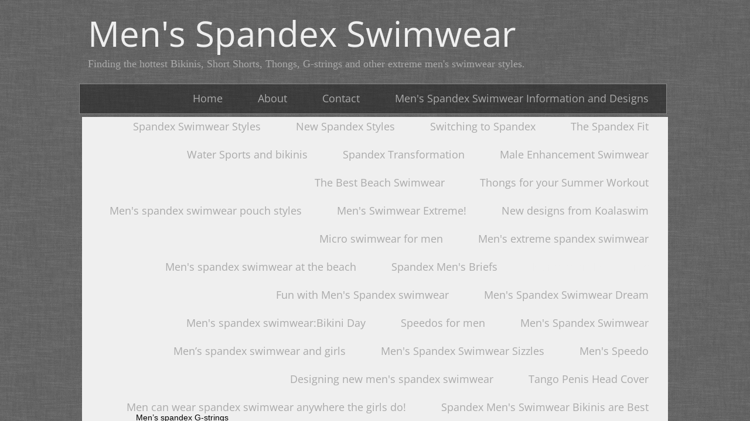

--- FILE ---
content_type: text/html; charset=utf-8
request_url: http://www.mensspandexswimwear.com/men-s-spandex-g-string.html
body_size: 12574
content:
 <!DOCTYPE html><html lang="en" dir="ltr" data-tcc-ignore=""><head><title>Men's spandex G-string</title><meta http-equiv="content-type" content="text/html; charset=UTF-8"><meta http-equiv="X-UA-Compatible" content="IE=edge,chrome=1"><link rel="stylesheet" type="text/css" href="site.css?v="><script> if (typeof ($sf) === "undefined") { $sf = { baseUrl: "https://img1.wsimg.com/wst/v7/WSB7_J_20250703_1259_WSB-20521_5819/v2", skin: "app", preload: 0, require: { jquery: "https://img1.wsimg.com/wst/v7/WSB7_J_20250703_1259_WSB-20521_5819/v2/libs/jquery/jq.js", paths: { "wsbcore": "common/wsb/core", "knockout": "libs/knockout/knockout" } } }; } </script><script id="duel" src="//img1.wsimg.com/starfield/duel/v2.5.8/duel.js?appid=O3BkA5J1#TzNCa0E1SjF2Mi41Ljdwcm9k"></script><script> define('jquery', ['jq!starfield/jquery.mod'], function(m) { return m; }); define('appconfig', [], { documentDownloadBaseUrl: 'https://nebula.wsimg.com' }); </script><meta http-equiv="Content-Location" content="men-s-spandex-g-string.html"><meta name="generator" content="Starfield Technologies; Go Daddy Website Builder 7.0.5350"><meta property="og:type" content="website"><meta property="og:title" content="Men's spandex G-string"><meta property="og:site_name" content="Men's Spandex Swimwear"><meta property="og:url" content="http://www.mensspandexswimwear.com/men-s-spandex-g-string.html"><meta property="og:image" content="https://nebula.wsimg.com/d0d41d8e946c21c54d333c8fdf3b8ba0?AccessKeyId=0E6555014095061E39A9&disposition=0&alloworigin=1"></head><body><style data-inline-fonts>/* vietnamese */
@font-face {
  font-family: 'Allura';
  font-style: normal;
  font-weight: 400;
  src: url(https://img1.wsimg.com/gfonts/s/allura/v23/9oRPNYsQpS4zjuA_hAgWDto.woff2) format('woff2');
  unicode-range: U+0102-0103, U+0110-0111, U+0128-0129, U+0168-0169, U+01A0-01A1, U+01AF-01B0, U+0300-0301, U+0303-0304, U+0308-0309, U+0323, U+0329, U+1EA0-1EF9, U+20AB;
}
/* latin-ext */
@font-face {
  font-family: 'Allura';
  font-style: normal;
  font-weight: 400;
  src: url(https://img1.wsimg.com/gfonts/s/allura/v23/9oRPNYsQpS4zjuA_hQgWDto.woff2) format('woff2');
  unicode-range: U+0100-02BA, U+02BD-02C5, U+02C7-02CC, U+02CE-02D7, U+02DD-02FF, U+0304, U+0308, U+0329, U+1D00-1DBF, U+1E00-1E9F, U+1EF2-1EFF, U+2020, U+20A0-20AB, U+20AD-20C0, U+2113, U+2C60-2C7F, U+A720-A7FF;
}
/* latin */
@font-face {
  font-family: 'Allura';
  font-style: normal;
  font-weight: 400;
  src: url(https://img1.wsimg.com/gfonts/s/allura/v23/9oRPNYsQpS4zjuA_iwgW.woff2) format('woff2');
  unicode-range: U+0000-00FF, U+0131, U+0152-0153, U+02BB-02BC, U+02C6, U+02DA, U+02DC, U+0304, U+0308, U+0329, U+2000-206F, U+20AC, U+2122, U+2191, U+2193, U+2212, U+2215, U+FEFF, U+FFFD;
}
/* cyrillic */
@font-face {
  font-family: 'Amatic SC';
  font-style: normal;
  font-weight: 400;
  src: url(https://img1.wsimg.com/gfonts/s/amaticsc/v28/TUZyzwprpvBS1izr_vOEDuSfQZQ.woff2) format('woff2');
  unicode-range: U+0301, U+0400-045F, U+0490-0491, U+04B0-04B1, U+2116;
}
/* hebrew */
@font-face {
  font-family: 'Amatic SC';
  font-style: normal;
  font-weight: 400;
  src: url(https://img1.wsimg.com/gfonts/s/amaticsc/v28/TUZyzwprpvBS1izr_vOECOSfQZQ.woff2) format('woff2');
  unicode-range: U+0307-0308, U+0590-05FF, U+200C-2010, U+20AA, U+25CC, U+FB1D-FB4F;
}
/* vietnamese */
@font-face {
  font-family: 'Amatic SC';
  font-style: normal;
  font-weight: 400;
  src: url(https://img1.wsimg.com/gfonts/s/amaticsc/v28/TUZyzwprpvBS1izr_vOEBeSfQZQ.woff2) format('woff2');
  unicode-range: U+0102-0103, U+0110-0111, U+0128-0129, U+0168-0169, U+01A0-01A1, U+01AF-01B0, U+0300-0301, U+0303-0304, U+0308-0309, U+0323, U+0329, U+1EA0-1EF9, U+20AB;
}
/* latin-ext */
@font-face {
  font-family: 'Amatic SC';
  font-style: normal;
  font-weight: 400;
  src: url(https://img1.wsimg.com/gfonts/s/amaticsc/v28/TUZyzwprpvBS1izr_vOEBOSfQZQ.woff2) format('woff2');
  unicode-range: U+0100-02BA, U+02BD-02C5, U+02C7-02CC, U+02CE-02D7, U+02DD-02FF, U+0304, U+0308, U+0329, U+1D00-1DBF, U+1E00-1E9F, U+1EF2-1EFF, U+2020, U+20A0-20AB, U+20AD-20C0, U+2113, U+2C60-2C7F, U+A720-A7FF;
}
/* latin */
@font-face {
  font-family: 'Amatic SC';
  font-style: normal;
  font-weight: 400;
  src: url(https://img1.wsimg.com/gfonts/s/amaticsc/v28/TUZyzwprpvBS1izr_vOECuSf.woff2) format('woff2');
  unicode-range: U+0000-00FF, U+0131, U+0152-0153, U+02BB-02BC, U+02C6, U+02DA, U+02DC, U+0304, U+0308, U+0329, U+2000-206F, U+20AC, U+2122, U+2191, U+2193, U+2212, U+2215, U+FEFF, U+FFFD;
}
/* vietnamese */
@font-face {
  font-family: 'Arizonia';
  font-style: normal;
  font-weight: 400;
  src: url(https://img1.wsimg.com/gfonts/s/arizonia/v23/neIIzCemt4A5qa7mv5WOFqwKUQ.woff2) format('woff2');
  unicode-range: U+0102-0103, U+0110-0111, U+0128-0129, U+0168-0169, U+01A0-01A1, U+01AF-01B0, U+0300-0301, U+0303-0304, U+0308-0309, U+0323, U+0329, U+1EA0-1EF9, U+20AB;
}
/* latin-ext */
@font-face {
  font-family: 'Arizonia';
  font-style: normal;
  font-weight: 400;
  src: url(https://img1.wsimg.com/gfonts/s/arizonia/v23/neIIzCemt4A5qa7mv5WPFqwKUQ.woff2) format('woff2');
  unicode-range: U+0100-02BA, U+02BD-02C5, U+02C7-02CC, U+02CE-02D7, U+02DD-02FF, U+0304, U+0308, U+0329, U+1D00-1DBF, U+1E00-1E9F, U+1EF2-1EFF, U+2020, U+20A0-20AB, U+20AD-20C0, U+2113, U+2C60-2C7F, U+A720-A7FF;
}
/* latin */
@font-face {
  font-family: 'Arizonia';
  font-style: normal;
  font-weight: 400;
  src: url(https://img1.wsimg.com/gfonts/s/arizonia/v23/neIIzCemt4A5qa7mv5WBFqw.woff2) format('woff2');
  unicode-range: U+0000-00FF, U+0131, U+0152-0153, U+02BB-02BC, U+02C6, U+02DA, U+02DC, U+0304, U+0308, U+0329, U+2000-206F, U+20AC, U+2122, U+2191, U+2193, U+2212, U+2215, U+FEFF, U+FFFD;
}
/* latin */
@font-face {
  font-family: 'Averia Sans Libre';
  font-style: normal;
  font-weight: 400;
  src: url(https://img1.wsimg.com/gfonts/s/averiasanslibre/v20/ga6XaxZG_G5OvCf_rt7FH3B6BHLMEdVOEoI.woff2) format('woff2');
  unicode-range: U+0000-00FF, U+0131, U+0152-0153, U+02BB-02BC, U+02C6, U+02DA, U+02DC, U+0304, U+0308, U+0329, U+2000-206F, U+20AC, U+2122, U+2191, U+2193, U+2212, U+2215, U+FEFF, U+FFFD;
}
/* latin */
@font-face {
  font-family: 'Cabin Sketch';
  font-style: normal;
  font-weight: 400;
  src: url(https://img1.wsimg.com/gfonts/s/cabinsketch/v23/QGYpz_kZZAGCONcK2A4bGOj8mNhN.woff2) format('woff2');
  unicode-range: U+0000-00FF, U+0131, U+0152-0153, U+02BB-02BC, U+02C6, U+02DA, U+02DC, U+0304, U+0308, U+0329, U+2000-206F, U+20AC, U+2122, U+2191, U+2193, U+2212, U+2215, U+FEFF, U+FFFD;
}
/* vietnamese */
@font-face {
  font-family: 'Francois One';
  font-style: normal;
  font-weight: 400;
  src: url(https://img1.wsimg.com/gfonts/s/francoisone/v22/_Xmr-H4zszafZw3A-KPSZut9zgiRi_Y.woff2) format('woff2');
  unicode-range: U+0102-0103, U+0110-0111, U+0128-0129, U+0168-0169, U+01A0-01A1, U+01AF-01B0, U+0300-0301, U+0303-0304, U+0308-0309, U+0323, U+0329, U+1EA0-1EF9, U+20AB;
}
/* latin-ext */
@font-face {
  font-family: 'Francois One';
  font-style: normal;
  font-weight: 400;
  src: url(https://img1.wsimg.com/gfonts/s/francoisone/v22/_Xmr-H4zszafZw3A-KPSZut9zwiRi_Y.woff2) format('woff2');
  unicode-range: U+0100-02BA, U+02BD-02C5, U+02C7-02CC, U+02CE-02D7, U+02DD-02FF, U+0304, U+0308, U+0329, U+1D00-1DBF, U+1E00-1E9F, U+1EF2-1EFF, U+2020, U+20A0-20AB, U+20AD-20C0, U+2113, U+2C60-2C7F, U+A720-A7FF;
}
/* latin */
@font-face {
  font-family: 'Francois One';
  font-style: normal;
  font-weight: 400;
  src: url(https://img1.wsimg.com/gfonts/s/francoisone/v22/_Xmr-H4zszafZw3A-KPSZut9wQiR.woff2) format('woff2');
  unicode-range: U+0000-00FF, U+0131, U+0152-0153, U+02BB-02BC, U+02C6, U+02DA, U+02DC, U+0304, U+0308, U+0329, U+2000-206F, U+20AC, U+2122, U+2191, U+2193, U+2212, U+2215, U+FEFF, U+FFFD;
}
/* latin-ext */
@font-face {
  font-family: 'Fredericka the Great';
  font-style: normal;
  font-weight: 400;
  src: url(https://img1.wsimg.com/gfonts/s/frederickathegreat/v23/9Bt33CxNwt7aOctW2xjbCstzwVKsIBVV--StxbcVcg.woff2) format('woff2');
  unicode-range: U+0100-02BA, U+02BD-02C5, U+02C7-02CC, U+02CE-02D7, U+02DD-02FF, U+0304, U+0308, U+0329, U+1D00-1DBF, U+1E00-1E9F, U+1EF2-1EFF, U+2020, U+20A0-20AB, U+20AD-20C0, U+2113, U+2C60-2C7F, U+A720-A7FF;
}
/* latin */
@font-face {
  font-family: 'Fredericka the Great';
  font-style: normal;
  font-weight: 400;
  src: url(https://img1.wsimg.com/gfonts/s/frederickathegreat/v23/9Bt33CxNwt7aOctW2xjbCstzwVKsIBVV--Sjxbc.woff2) format('woff2');
  unicode-range: U+0000-00FF, U+0131, U+0152-0153, U+02BB-02BC, U+02C6, U+02DA, U+02DC, U+0304, U+0308, U+0329, U+2000-206F, U+20AC, U+2122, U+2191, U+2193, U+2212, U+2215, U+FEFF, U+FFFD;
}
/* latin */
@font-face {
  font-family: 'Jacques Francois Shadow';
  font-style: normal;
  font-weight: 400;
  src: url(https://img1.wsimg.com/gfonts/s/jacquesfrancoisshadow/v27/KR1FBtOz8PKTMk-kqdkLVrvR0ECFrB6Pin-2_p8Suno.woff2) format('woff2');
  unicode-range: U+0000-00FF, U+0131, U+0152-0153, U+02BB-02BC, U+02C6, U+02DA, U+02DC, U+0304, U+0308, U+0329, U+2000-206F, U+20AC, U+2122, U+2191, U+2193, U+2212, U+2215, U+FEFF, U+FFFD;
}
/* latin */
@font-face {
  font-family: 'Josefin Slab';
  font-style: normal;
  font-weight: 400;
  src: url(https://img1.wsimg.com/gfonts/s/josefinslab/v29/lW-swjwOK3Ps5GSJlNNkMalNpiZe_ldbOR4W71msR349Kg.woff2) format('woff2');
  unicode-range: U+0000-00FF, U+0131, U+0152-0153, U+02BB-02BC, U+02C6, U+02DA, U+02DC, U+0304, U+0308, U+0329, U+2000-206F, U+20AC, U+2122, U+2191, U+2193, U+2212, U+2215, U+FEFF, U+FFFD;
}
/* latin-ext */
@font-face {
  font-family: 'Kaushan Script';
  font-style: normal;
  font-weight: 400;
  src: url(https://img1.wsimg.com/gfonts/s/kaushanscript/v19/vm8vdRfvXFLG3OLnsO15WYS5DG72wNJHMw.woff2) format('woff2');
  unicode-range: U+0100-02BA, U+02BD-02C5, U+02C7-02CC, U+02CE-02D7, U+02DD-02FF, U+0304, U+0308, U+0329, U+1D00-1DBF, U+1E00-1E9F, U+1EF2-1EFF, U+2020, U+20A0-20AB, U+20AD-20C0, U+2113, U+2C60-2C7F, U+A720-A7FF;
}
/* latin */
@font-face {
  font-family: 'Kaushan Script';
  font-style: normal;
  font-weight: 400;
  src: url(https://img1.wsimg.com/gfonts/s/kaushanscript/v19/vm8vdRfvXFLG3OLnsO15WYS5DG74wNI.woff2) format('woff2');
  unicode-range: U+0000-00FF, U+0131, U+0152-0153, U+02BB-02BC, U+02C6, U+02DA, U+02DC, U+0304, U+0308, U+0329, U+2000-206F, U+20AC, U+2122, U+2191, U+2193, U+2212, U+2215, U+FEFF, U+FFFD;
}
/* latin-ext */
@font-face {
  font-family: 'Love Ya Like A Sister';
  font-style: normal;
  font-weight: 400;
  src: url(https://img1.wsimg.com/gfonts/s/loveyalikeasister/v23/R70EjzUBlOqPeouhFDfR80-0FhOqJubN-BeL-3xdgGE.woff2) format('woff2');
  unicode-range: U+0100-02BA, U+02BD-02C5, U+02C7-02CC, U+02CE-02D7, U+02DD-02FF, U+0304, U+0308, U+0329, U+1D00-1DBF, U+1E00-1E9F, U+1EF2-1EFF, U+2020, U+20A0-20AB, U+20AD-20C0, U+2113, U+2C60-2C7F, U+A720-A7FF;
}
/* latin */
@font-face {
  font-family: 'Love Ya Like A Sister';
  font-style: normal;
  font-weight: 400;
  src: url(https://img1.wsimg.com/gfonts/s/loveyalikeasister/v23/R70EjzUBlOqPeouhFDfR80-0FhOqJubN-BeL9Xxd.woff2) format('woff2');
  unicode-range: U+0000-00FF, U+0131, U+0152-0153, U+02BB-02BC, U+02C6, U+02DA, U+02DC, U+0304, U+0308, U+0329, U+2000-206F, U+20AC, U+2122, U+2191, U+2193, U+2212, U+2215, U+FEFF, U+FFFD;
}
/* cyrillic-ext */
@font-face {
  font-family: 'Merriweather';
  font-style: normal;
  font-weight: 400;
  font-stretch: 100%;
  src: url(https://img1.wsimg.com/gfonts/s/merriweather/v33/u-4D0qyriQwlOrhSvowK_l5UcA6zuSYEqOzpPe3HOZJ5eX1WtLaQwmYiScCmDxhtNOKl8yDr3icaGV31GvU.woff2) format('woff2');
  unicode-range: U+0460-052F, U+1C80-1C8A, U+20B4, U+2DE0-2DFF, U+A640-A69F, U+FE2E-FE2F;
}
/* cyrillic */
@font-face {
  font-family: 'Merriweather';
  font-style: normal;
  font-weight: 400;
  font-stretch: 100%;
  src: url(https://img1.wsimg.com/gfonts/s/merriweather/v33/u-4D0qyriQwlOrhSvowK_l5UcA6zuSYEqOzpPe3HOZJ5eX1WtLaQwmYiScCmDxhtNOKl8yDr3icaEF31GvU.woff2) format('woff2');
  unicode-range: U+0301, U+0400-045F, U+0490-0491, U+04B0-04B1, U+2116;
}
/* vietnamese */
@font-face {
  font-family: 'Merriweather';
  font-style: normal;
  font-weight: 400;
  font-stretch: 100%;
  src: url(https://img1.wsimg.com/gfonts/s/merriweather/v33/u-4D0qyriQwlOrhSvowK_l5UcA6zuSYEqOzpPe3HOZJ5eX1WtLaQwmYiScCmDxhtNOKl8yDr3icaG131GvU.woff2) format('woff2');
  unicode-range: U+0102-0103, U+0110-0111, U+0128-0129, U+0168-0169, U+01A0-01A1, U+01AF-01B0, U+0300-0301, U+0303-0304, U+0308-0309, U+0323, U+0329, U+1EA0-1EF9, U+20AB;
}
/* latin-ext */
@font-face {
  font-family: 'Merriweather';
  font-style: normal;
  font-weight: 400;
  font-stretch: 100%;
  src: url(https://img1.wsimg.com/gfonts/s/merriweather/v33/u-4D0qyriQwlOrhSvowK_l5UcA6zuSYEqOzpPe3HOZJ5eX1WtLaQwmYiScCmDxhtNOKl8yDr3icaGl31GvU.woff2) format('woff2');
  unicode-range: U+0100-02BA, U+02BD-02C5, U+02C7-02CC, U+02CE-02D7, U+02DD-02FF, U+0304, U+0308, U+0329, U+1D00-1DBF, U+1E00-1E9F, U+1EF2-1EFF, U+2020, U+20A0-20AB, U+20AD-20C0, U+2113, U+2C60-2C7F, U+A720-A7FF;
}
/* latin */
@font-face {
  font-family: 'Merriweather';
  font-style: normal;
  font-weight: 400;
  font-stretch: 100%;
  src: url(https://img1.wsimg.com/gfonts/s/merriweather/v33/u-4D0qyriQwlOrhSvowK_l5UcA6zuSYEqOzpPe3HOZJ5eX1WtLaQwmYiScCmDxhtNOKl8yDr3icaFF31.woff2) format('woff2');
  unicode-range: U+0000-00FF, U+0131, U+0152-0153, U+02BB-02BC, U+02C6, U+02DA, U+02DC, U+0304, U+0308, U+0329, U+2000-206F, U+20AC, U+2122, U+2191, U+2193, U+2212, U+2215, U+FEFF, U+FFFD;
}
/* latin-ext */
@font-face {
  font-family: 'Offside';
  font-style: normal;
  font-weight: 400;
  src: url(https://img1.wsimg.com/gfonts/s/offside/v26/HI_KiYMWKa9QrAykc5joR6-d.woff2) format('woff2');
  unicode-range: U+0100-02BA, U+02BD-02C5, U+02C7-02CC, U+02CE-02D7, U+02DD-02FF, U+0304, U+0308, U+0329, U+1D00-1DBF, U+1E00-1E9F, U+1EF2-1EFF, U+2020, U+20A0-20AB, U+20AD-20C0, U+2113, U+2C60-2C7F, U+A720-A7FF;
}
/* latin */
@font-face {
  font-family: 'Offside';
  font-style: normal;
  font-weight: 400;
  src: url(https://img1.wsimg.com/gfonts/s/offside/v26/HI_KiYMWKa9QrAykc5boRw.woff2) format('woff2');
  unicode-range: U+0000-00FF, U+0131, U+0152-0153, U+02BB-02BC, U+02C6, U+02DA, U+02DC, U+0304, U+0308, U+0329, U+2000-206F, U+20AC, U+2122, U+2191, U+2193, U+2212, U+2215, U+FEFF, U+FFFD;
}
/* cyrillic-ext */
@font-face {
  font-family: 'Open Sans';
  font-style: normal;
  font-weight: 400;
  font-stretch: 100%;
  src: url(https://img1.wsimg.com/gfonts/s/opensans/v44/memSYaGs126MiZpBA-UvWbX2vVnXBbObj2OVZyOOSr4dVJWUgsjZ0B4taVIGxA.woff2) format('woff2');
  unicode-range: U+0460-052F, U+1C80-1C8A, U+20B4, U+2DE0-2DFF, U+A640-A69F, U+FE2E-FE2F;
}
/* cyrillic */
@font-face {
  font-family: 'Open Sans';
  font-style: normal;
  font-weight: 400;
  font-stretch: 100%;
  src: url(https://img1.wsimg.com/gfonts/s/opensans/v44/memSYaGs126MiZpBA-UvWbX2vVnXBbObj2OVZyOOSr4dVJWUgsjZ0B4kaVIGxA.woff2) format('woff2');
  unicode-range: U+0301, U+0400-045F, U+0490-0491, U+04B0-04B1, U+2116;
}
/* greek-ext */
@font-face {
  font-family: 'Open Sans';
  font-style: normal;
  font-weight: 400;
  font-stretch: 100%;
  src: url(https://img1.wsimg.com/gfonts/s/opensans/v44/memSYaGs126MiZpBA-UvWbX2vVnXBbObj2OVZyOOSr4dVJWUgsjZ0B4saVIGxA.woff2) format('woff2');
  unicode-range: U+1F00-1FFF;
}
/* greek */
@font-face {
  font-family: 'Open Sans';
  font-style: normal;
  font-weight: 400;
  font-stretch: 100%;
  src: url(https://img1.wsimg.com/gfonts/s/opensans/v44/memSYaGs126MiZpBA-UvWbX2vVnXBbObj2OVZyOOSr4dVJWUgsjZ0B4jaVIGxA.woff2) format('woff2');
  unicode-range: U+0370-0377, U+037A-037F, U+0384-038A, U+038C, U+038E-03A1, U+03A3-03FF;
}
/* hebrew */
@font-face {
  font-family: 'Open Sans';
  font-style: normal;
  font-weight: 400;
  font-stretch: 100%;
  src: url(https://img1.wsimg.com/gfonts/s/opensans/v44/memSYaGs126MiZpBA-UvWbX2vVnXBbObj2OVZyOOSr4dVJWUgsjZ0B4iaVIGxA.woff2) format('woff2');
  unicode-range: U+0307-0308, U+0590-05FF, U+200C-2010, U+20AA, U+25CC, U+FB1D-FB4F;
}
/* math */
@font-face {
  font-family: 'Open Sans';
  font-style: normal;
  font-weight: 400;
  font-stretch: 100%;
  src: url(https://img1.wsimg.com/gfonts/s/opensans/v44/memSYaGs126MiZpBA-UvWbX2vVnXBbObj2OVZyOOSr4dVJWUgsjZ0B5caVIGxA.woff2) format('woff2');
  unicode-range: U+0302-0303, U+0305, U+0307-0308, U+0310, U+0312, U+0315, U+031A, U+0326-0327, U+032C, U+032F-0330, U+0332-0333, U+0338, U+033A, U+0346, U+034D, U+0391-03A1, U+03A3-03A9, U+03B1-03C9, U+03D1, U+03D5-03D6, U+03F0-03F1, U+03F4-03F5, U+2016-2017, U+2034-2038, U+203C, U+2040, U+2043, U+2047, U+2050, U+2057, U+205F, U+2070-2071, U+2074-208E, U+2090-209C, U+20D0-20DC, U+20E1, U+20E5-20EF, U+2100-2112, U+2114-2115, U+2117-2121, U+2123-214F, U+2190, U+2192, U+2194-21AE, U+21B0-21E5, U+21F1-21F2, U+21F4-2211, U+2213-2214, U+2216-22FF, U+2308-230B, U+2310, U+2319, U+231C-2321, U+2336-237A, U+237C, U+2395, U+239B-23B7, U+23D0, U+23DC-23E1, U+2474-2475, U+25AF, U+25B3, U+25B7, U+25BD, U+25C1, U+25CA, U+25CC, U+25FB, U+266D-266F, U+27C0-27FF, U+2900-2AFF, U+2B0E-2B11, U+2B30-2B4C, U+2BFE, U+3030, U+FF5B, U+FF5D, U+1D400-1D7FF, U+1EE00-1EEFF;
}
/* symbols */
@font-face {
  font-family: 'Open Sans';
  font-style: normal;
  font-weight: 400;
  font-stretch: 100%;
  src: url(https://img1.wsimg.com/gfonts/s/opensans/v44/memSYaGs126MiZpBA-UvWbX2vVnXBbObj2OVZyOOSr4dVJWUgsjZ0B5OaVIGxA.woff2) format('woff2');
  unicode-range: U+0001-000C, U+000E-001F, U+007F-009F, U+20DD-20E0, U+20E2-20E4, U+2150-218F, U+2190, U+2192, U+2194-2199, U+21AF, U+21E6-21F0, U+21F3, U+2218-2219, U+2299, U+22C4-22C6, U+2300-243F, U+2440-244A, U+2460-24FF, U+25A0-27BF, U+2800-28FF, U+2921-2922, U+2981, U+29BF, U+29EB, U+2B00-2BFF, U+4DC0-4DFF, U+FFF9-FFFB, U+10140-1018E, U+10190-1019C, U+101A0, U+101D0-101FD, U+102E0-102FB, U+10E60-10E7E, U+1D2C0-1D2D3, U+1D2E0-1D37F, U+1F000-1F0FF, U+1F100-1F1AD, U+1F1E6-1F1FF, U+1F30D-1F30F, U+1F315, U+1F31C, U+1F31E, U+1F320-1F32C, U+1F336, U+1F378, U+1F37D, U+1F382, U+1F393-1F39F, U+1F3A7-1F3A8, U+1F3AC-1F3AF, U+1F3C2, U+1F3C4-1F3C6, U+1F3CA-1F3CE, U+1F3D4-1F3E0, U+1F3ED, U+1F3F1-1F3F3, U+1F3F5-1F3F7, U+1F408, U+1F415, U+1F41F, U+1F426, U+1F43F, U+1F441-1F442, U+1F444, U+1F446-1F449, U+1F44C-1F44E, U+1F453, U+1F46A, U+1F47D, U+1F4A3, U+1F4B0, U+1F4B3, U+1F4B9, U+1F4BB, U+1F4BF, U+1F4C8-1F4CB, U+1F4D6, U+1F4DA, U+1F4DF, U+1F4E3-1F4E6, U+1F4EA-1F4ED, U+1F4F7, U+1F4F9-1F4FB, U+1F4FD-1F4FE, U+1F503, U+1F507-1F50B, U+1F50D, U+1F512-1F513, U+1F53E-1F54A, U+1F54F-1F5FA, U+1F610, U+1F650-1F67F, U+1F687, U+1F68D, U+1F691, U+1F694, U+1F698, U+1F6AD, U+1F6B2, U+1F6B9-1F6BA, U+1F6BC, U+1F6C6-1F6CF, U+1F6D3-1F6D7, U+1F6E0-1F6EA, U+1F6F0-1F6F3, U+1F6F7-1F6FC, U+1F700-1F7FF, U+1F800-1F80B, U+1F810-1F847, U+1F850-1F859, U+1F860-1F887, U+1F890-1F8AD, U+1F8B0-1F8BB, U+1F8C0-1F8C1, U+1F900-1F90B, U+1F93B, U+1F946, U+1F984, U+1F996, U+1F9E9, U+1FA00-1FA6F, U+1FA70-1FA7C, U+1FA80-1FA89, U+1FA8F-1FAC6, U+1FACE-1FADC, U+1FADF-1FAE9, U+1FAF0-1FAF8, U+1FB00-1FBFF;
}
/* vietnamese */
@font-face {
  font-family: 'Open Sans';
  font-style: normal;
  font-weight: 400;
  font-stretch: 100%;
  src: url(https://img1.wsimg.com/gfonts/s/opensans/v44/memSYaGs126MiZpBA-UvWbX2vVnXBbObj2OVZyOOSr4dVJWUgsjZ0B4vaVIGxA.woff2) format('woff2');
  unicode-range: U+0102-0103, U+0110-0111, U+0128-0129, U+0168-0169, U+01A0-01A1, U+01AF-01B0, U+0300-0301, U+0303-0304, U+0308-0309, U+0323, U+0329, U+1EA0-1EF9, U+20AB;
}
/* latin-ext */
@font-face {
  font-family: 'Open Sans';
  font-style: normal;
  font-weight: 400;
  font-stretch: 100%;
  src: url(https://img1.wsimg.com/gfonts/s/opensans/v44/memSYaGs126MiZpBA-UvWbX2vVnXBbObj2OVZyOOSr4dVJWUgsjZ0B4uaVIGxA.woff2) format('woff2');
  unicode-range: U+0100-02BA, U+02BD-02C5, U+02C7-02CC, U+02CE-02D7, U+02DD-02FF, U+0304, U+0308, U+0329, U+1D00-1DBF, U+1E00-1E9F, U+1EF2-1EFF, U+2020, U+20A0-20AB, U+20AD-20C0, U+2113, U+2C60-2C7F, U+A720-A7FF;
}
/* latin */
@font-face {
  font-family: 'Open Sans';
  font-style: normal;
  font-weight: 400;
  font-stretch: 100%;
  src: url(https://img1.wsimg.com/gfonts/s/opensans/v44/memSYaGs126MiZpBA-UvWbX2vVnXBbObj2OVZyOOSr4dVJWUgsjZ0B4gaVI.woff2) format('woff2');
  unicode-range: U+0000-00FF, U+0131, U+0152-0153, U+02BB-02BC, U+02C6, U+02DA, U+02DC, U+0304, U+0308, U+0329, U+2000-206F, U+20AC, U+2122, U+2191, U+2193, U+2212, U+2215, U+FEFF, U+FFFD;
}
/* cyrillic-ext */
@font-face {
  font-family: 'Oswald';
  font-style: normal;
  font-weight: 400;
  src: url(https://img1.wsimg.com/gfonts/s/oswald/v57/TK3_WkUHHAIjg75cFRf3bXL8LICs1_FvsUtiZTaR.woff2) format('woff2');
  unicode-range: U+0460-052F, U+1C80-1C8A, U+20B4, U+2DE0-2DFF, U+A640-A69F, U+FE2E-FE2F;
}
/* cyrillic */
@font-face {
  font-family: 'Oswald';
  font-style: normal;
  font-weight: 400;
  src: url(https://img1.wsimg.com/gfonts/s/oswald/v57/TK3_WkUHHAIjg75cFRf3bXL8LICs1_FvsUJiZTaR.woff2) format('woff2');
  unicode-range: U+0301, U+0400-045F, U+0490-0491, U+04B0-04B1, U+2116;
}
/* vietnamese */
@font-face {
  font-family: 'Oswald';
  font-style: normal;
  font-weight: 400;
  src: url(https://img1.wsimg.com/gfonts/s/oswald/v57/TK3_WkUHHAIjg75cFRf3bXL8LICs1_FvsUliZTaR.woff2) format('woff2');
  unicode-range: U+0102-0103, U+0110-0111, U+0128-0129, U+0168-0169, U+01A0-01A1, U+01AF-01B0, U+0300-0301, U+0303-0304, U+0308-0309, U+0323, U+0329, U+1EA0-1EF9, U+20AB;
}
/* latin-ext */
@font-face {
  font-family: 'Oswald';
  font-style: normal;
  font-weight: 400;
  src: url(https://img1.wsimg.com/gfonts/s/oswald/v57/TK3_WkUHHAIjg75cFRf3bXL8LICs1_FvsUhiZTaR.woff2) format('woff2');
  unicode-range: U+0100-02BA, U+02BD-02C5, U+02C7-02CC, U+02CE-02D7, U+02DD-02FF, U+0304, U+0308, U+0329, U+1D00-1DBF, U+1E00-1E9F, U+1EF2-1EFF, U+2020, U+20A0-20AB, U+20AD-20C0, U+2113, U+2C60-2C7F, U+A720-A7FF;
}
/* latin */
@font-face {
  font-family: 'Oswald';
  font-style: normal;
  font-weight: 400;
  src: url(https://img1.wsimg.com/gfonts/s/oswald/v57/TK3_WkUHHAIjg75cFRf3bXL8LICs1_FvsUZiZQ.woff2) format('woff2');
  unicode-range: U+0000-00FF, U+0131, U+0152-0153, U+02BB-02BC, U+02C6, U+02DA, U+02DC, U+0304, U+0308, U+0329, U+2000-206F, U+20AC, U+2122, U+2191, U+2193, U+2212, U+2215, U+FEFF, U+FFFD;
}
/* latin-ext */
@font-face {
  font-family: 'Over the Rainbow';
  font-style: normal;
  font-weight: 400;
  src: url(https://img1.wsimg.com/gfonts/s/overtherainbow/v23/11haGoXG1k_HKhMLUWz7Mc7vvW5ulvqs9eA2.woff2) format('woff2');
  unicode-range: U+0100-02BA, U+02BD-02C5, U+02C7-02CC, U+02CE-02D7, U+02DD-02FF, U+0304, U+0308, U+0329, U+1D00-1DBF, U+1E00-1E9F, U+1EF2-1EFF, U+2020, U+20A0-20AB, U+20AD-20C0, U+2113, U+2C60-2C7F, U+A720-A7FF;
}
/* latin */
@font-face {
  font-family: 'Over the Rainbow';
  font-style: normal;
  font-weight: 400;
  src: url(https://img1.wsimg.com/gfonts/s/overtherainbow/v23/11haGoXG1k_HKhMLUWz7Mc7vvW5ulvSs9Q.woff2) format('woff2');
  unicode-range: U+0000-00FF, U+0131, U+0152-0153, U+02BB-02BC, U+02C6, U+02DA, U+02DC, U+0304, U+0308, U+0329, U+2000-206F, U+20AC, U+2122, U+2191, U+2193, U+2212, U+2215, U+FEFF, U+FFFD;
}
/* cyrillic-ext */
@font-face {
  font-family: 'Pacifico';
  font-style: normal;
  font-weight: 400;
  src: url(https://img1.wsimg.com/gfonts/s/pacifico/v23/FwZY7-Qmy14u9lezJ-6K6MmTpA.woff2) format('woff2');
  unicode-range: U+0460-052F, U+1C80-1C8A, U+20B4, U+2DE0-2DFF, U+A640-A69F, U+FE2E-FE2F;
}
/* cyrillic */
@font-face {
  font-family: 'Pacifico';
  font-style: normal;
  font-weight: 400;
  src: url(https://img1.wsimg.com/gfonts/s/pacifico/v23/FwZY7-Qmy14u9lezJ-6D6MmTpA.woff2) format('woff2');
  unicode-range: U+0301, U+0400-045F, U+0490-0491, U+04B0-04B1, U+2116;
}
/* vietnamese */
@font-face {
  font-family: 'Pacifico';
  font-style: normal;
  font-weight: 400;
  src: url(https://img1.wsimg.com/gfonts/s/pacifico/v23/FwZY7-Qmy14u9lezJ-6I6MmTpA.woff2) format('woff2');
  unicode-range: U+0102-0103, U+0110-0111, U+0128-0129, U+0168-0169, U+01A0-01A1, U+01AF-01B0, U+0300-0301, U+0303-0304, U+0308-0309, U+0323, U+0329, U+1EA0-1EF9, U+20AB;
}
/* latin-ext */
@font-face {
  font-family: 'Pacifico';
  font-style: normal;
  font-weight: 400;
  src: url(https://img1.wsimg.com/gfonts/s/pacifico/v23/FwZY7-Qmy14u9lezJ-6J6MmTpA.woff2) format('woff2');
  unicode-range: U+0100-02BA, U+02BD-02C5, U+02C7-02CC, U+02CE-02D7, U+02DD-02FF, U+0304, U+0308, U+0329, U+1D00-1DBF, U+1E00-1E9F, U+1EF2-1EFF, U+2020, U+20A0-20AB, U+20AD-20C0, U+2113, U+2C60-2C7F, U+A720-A7FF;
}
/* latin */
@font-face {
  font-family: 'Pacifico';
  font-style: normal;
  font-weight: 400;
  src: url(https://img1.wsimg.com/gfonts/s/pacifico/v23/FwZY7-Qmy14u9lezJ-6H6Mk.woff2) format('woff2');
  unicode-range: U+0000-00FF, U+0131, U+0152-0153, U+02BB-02BC, U+02C6, U+02DA, U+02DC, U+0304, U+0308, U+0329, U+2000-206F, U+20AC, U+2122, U+2191, U+2193, U+2212, U+2215, U+FEFF, U+FFFD;
}
/* latin-ext */
@font-face {
  font-family: 'Romanesco';
  font-style: normal;
  font-weight: 400;
  src: url(https://img1.wsimg.com/gfonts/s/romanesco/v22/w8gYH2ozQOY7_r_J7mSX1XYKmOo.woff2) format('woff2');
  unicode-range: U+0100-02BA, U+02BD-02C5, U+02C7-02CC, U+02CE-02D7, U+02DD-02FF, U+0304, U+0308, U+0329, U+1D00-1DBF, U+1E00-1E9F, U+1EF2-1EFF, U+2020, U+20A0-20AB, U+20AD-20C0, U+2113, U+2C60-2C7F, U+A720-A7FF;
}
/* latin */
@font-face {
  font-family: 'Romanesco';
  font-style: normal;
  font-weight: 400;
  src: url(https://img1.wsimg.com/gfonts/s/romanesco/v22/w8gYH2ozQOY7_r_J7mSX23YK.woff2) format('woff2');
  unicode-range: U+0000-00FF, U+0131, U+0152-0153, U+02BB-02BC, U+02C6, U+02DA, U+02DC, U+0304, U+0308, U+0329, U+2000-206F, U+20AC, U+2122, U+2191, U+2193, U+2212, U+2215, U+FEFF, U+FFFD;
}
/* latin-ext */
@font-face {
  font-family: 'Sacramento';
  font-style: normal;
  font-weight: 400;
  src: url(https://img1.wsimg.com/gfonts/s/sacramento/v17/buEzpo6gcdjy0EiZMBUG4CMf_exL.woff2) format('woff2');
  unicode-range: U+0100-02BA, U+02BD-02C5, U+02C7-02CC, U+02CE-02D7, U+02DD-02FF, U+0304, U+0308, U+0329, U+1D00-1DBF, U+1E00-1E9F, U+1EF2-1EFF, U+2020, U+20A0-20AB, U+20AD-20C0, U+2113, U+2C60-2C7F, U+A720-A7FF;
}
/* latin */
@font-face {
  font-family: 'Sacramento';
  font-style: normal;
  font-weight: 400;
  src: url(https://img1.wsimg.com/gfonts/s/sacramento/v17/buEzpo6gcdjy0EiZMBUG4C0f_Q.woff2) format('woff2');
  unicode-range: U+0000-00FF, U+0131, U+0152-0153, U+02BB-02BC, U+02C6, U+02DA, U+02DC, U+0304, U+0308, U+0329, U+2000-206F, U+20AC, U+2122, U+2191, U+2193, U+2212, U+2215, U+FEFF, U+FFFD;
}
/* latin-ext */
@font-face {
  font-family: 'Seaweed Script';
  font-style: normal;
  font-weight: 400;
  src: url(https://img1.wsimg.com/gfonts/s/seaweedscript/v17/bx6cNx6Tne2pxOATYE8C_Rsoe3WA8qY2VQ.woff2) format('woff2');
  unicode-range: U+0100-02BA, U+02BD-02C5, U+02C7-02CC, U+02CE-02D7, U+02DD-02FF, U+0304, U+0308, U+0329, U+1D00-1DBF, U+1E00-1E9F, U+1EF2-1EFF, U+2020, U+20A0-20AB, U+20AD-20C0, U+2113, U+2C60-2C7F, U+A720-A7FF;
}
/* latin */
@font-face {
  font-family: 'Seaweed Script';
  font-style: normal;
  font-weight: 400;
  src: url(https://img1.wsimg.com/gfonts/s/seaweedscript/v17/bx6cNx6Tne2pxOATYE8C_Rsoe3WO8qY.woff2) format('woff2');
  unicode-range: U+0000-00FF, U+0131, U+0152-0153, U+02BB-02BC, U+02C6, U+02DA, U+02DC, U+0304, U+0308, U+0329, U+2000-206F, U+20AC, U+2122, U+2191, U+2193, U+2212, U+2215, U+FEFF, U+FFFD;
}
/* latin-ext */
@font-face {
  font-family: 'Special Elite';
  font-style: normal;
  font-weight: 400;
  src: url(https://img1.wsimg.com/gfonts/s/specialelite/v20/XLYgIZbkc4JPUL5CVArUVL0ntn4OSEFt.woff2) format('woff2');
  unicode-range: U+0100-02BA, U+02BD-02C5, U+02C7-02CC, U+02CE-02D7, U+02DD-02FF, U+0304, U+0308, U+0329, U+1D00-1DBF, U+1E00-1E9F, U+1EF2-1EFF, U+2020, U+20A0-20AB, U+20AD-20C0, U+2113, U+2C60-2C7F, U+A720-A7FF;
}
/* latin */
@font-face {
  font-family: 'Special Elite';
  font-style: normal;
  font-weight: 400;
  src: url(https://img1.wsimg.com/gfonts/s/specialelite/v20/XLYgIZbkc4JPUL5CVArUVL0ntnAOSA.woff2) format('woff2');
  unicode-range: U+0000-00FF, U+0131, U+0152-0153, U+02BB-02BC, U+02C6, U+02DA, U+02DC, U+0304, U+0308, U+0329, U+2000-206F, U+20AC, U+2122, U+2191, U+2193, U+2212, U+2215, U+FEFF, U+FFFD;
}

/* cyrillic-ext */
@font-face {
  font-family: 'Open Sans';
  font-style: normal;
  font-weight: 400;
  font-stretch: 100%;
  src: url(https://img1.wsimg.com/gfonts/s/opensans/v44/memSYaGs126MiZpBA-UvWbX2vVnXBbObj2OVZyOOSr4dVJWUgsjZ0B4taVIGxA.woff2) format('woff2');
  unicode-range: U+0460-052F, U+1C80-1C8A, U+20B4, U+2DE0-2DFF, U+A640-A69F, U+FE2E-FE2F;
}
/* cyrillic */
@font-face {
  font-family: 'Open Sans';
  font-style: normal;
  font-weight: 400;
  font-stretch: 100%;
  src: url(https://img1.wsimg.com/gfonts/s/opensans/v44/memSYaGs126MiZpBA-UvWbX2vVnXBbObj2OVZyOOSr4dVJWUgsjZ0B4kaVIGxA.woff2) format('woff2');
  unicode-range: U+0301, U+0400-045F, U+0490-0491, U+04B0-04B1, U+2116;
}
/* greek-ext */
@font-face {
  font-family: 'Open Sans';
  font-style: normal;
  font-weight: 400;
  font-stretch: 100%;
  src: url(https://img1.wsimg.com/gfonts/s/opensans/v44/memSYaGs126MiZpBA-UvWbX2vVnXBbObj2OVZyOOSr4dVJWUgsjZ0B4saVIGxA.woff2) format('woff2');
  unicode-range: U+1F00-1FFF;
}
/* greek */
@font-face {
  font-family: 'Open Sans';
  font-style: normal;
  font-weight: 400;
  font-stretch: 100%;
  src: url(https://img1.wsimg.com/gfonts/s/opensans/v44/memSYaGs126MiZpBA-UvWbX2vVnXBbObj2OVZyOOSr4dVJWUgsjZ0B4jaVIGxA.woff2) format('woff2');
  unicode-range: U+0370-0377, U+037A-037F, U+0384-038A, U+038C, U+038E-03A1, U+03A3-03FF;
}
/* hebrew */
@font-face {
  font-family: 'Open Sans';
  font-style: normal;
  font-weight: 400;
  font-stretch: 100%;
  src: url(https://img1.wsimg.com/gfonts/s/opensans/v44/memSYaGs126MiZpBA-UvWbX2vVnXBbObj2OVZyOOSr4dVJWUgsjZ0B4iaVIGxA.woff2) format('woff2');
  unicode-range: U+0307-0308, U+0590-05FF, U+200C-2010, U+20AA, U+25CC, U+FB1D-FB4F;
}
/* math */
@font-face {
  font-family: 'Open Sans';
  font-style: normal;
  font-weight: 400;
  font-stretch: 100%;
  src: url(https://img1.wsimg.com/gfonts/s/opensans/v44/memSYaGs126MiZpBA-UvWbX2vVnXBbObj2OVZyOOSr4dVJWUgsjZ0B5caVIGxA.woff2) format('woff2');
  unicode-range: U+0302-0303, U+0305, U+0307-0308, U+0310, U+0312, U+0315, U+031A, U+0326-0327, U+032C, U+032F-0330, U+0332-0333, U+0338, U+033A, U+0346, U+034D, U+0391-03A1, U+03A3-03A9, U+03B1-03C9, U+03D1, U+03D5-03D6, U+03F0-03F1, U+03F4-03F5, U+2016-2017, U+2034-2038, U+203C, U+2040, U+2043, U+2047, U+2050, U+2057, U+205F, U+2070-2071, U+2074-208E, U+2090-209C, U+20D0-20DC, U+20E1, U+20E5-20EF, U+2100-2112, U+2114-2115, U+2117-2121, U+2123-214F, U+2190, U+2192, U+2194-21AE, U+21B0-21E5, U+21F1-21F2, U+21F4-2211, U+2213-2214, U+2216-22FF, U+2308-230B, U+2310, U+2319, U+231C-2321, U+2336-237A, U+237C, U+2395, U+239B-23B7, U+23D0, U+23DC-23E1, U+2474-2475, U+25AF, U+25B3, U+25B7, U+25BD, U+25C1, U+25CA, U+25CC, U+25FB, U+266D-266F, U+27C0-27FF, U+2900-2AFF, U+2B0E-2B11, U+2B30-2B4C, U+2BFE, U+3030, U+FF5B, U+FF5D, U+1D400-1D7FF, U+1EE00-1EEFF;
}
/* symbols */
@font-face {
  font-family: 'Open Sans';
  font-style: normal;
  font-weight: 400;
  font-stretch: 100%;
  src: url(https://img1.wsimg.com/gfonts/s/opensans/v44/memSYaGs126MiZpBA-UvWbX2vVnXBbObj2OVZyOOSr4dVJWUgsjZ0B5OaVIGxA.woff2) format('woff2');
  unicode-range: U+0001-000C, U+000E-001F, U+007F-009F, U+20DD-20E0, U+20E2-20E4, U+2150-218F, U+2190, U+2192, U+2194-2199, U+21AF, U+21E6-21F0, U+21F3, U+2218-2219, U+2299, U+22C4-22C6, U+2300-243F, U+2440-244A, U+2460-24FF, U+25A0-27BF, U+2800-28FF, U+2921-2922, U+2981, U+29BF, U+29EB, U+2B00-2BFF, U+4DC0-4DFF, U+FFF9-FFFB, U+10140-1018E, U+10190-1019C, U+101A0, U+101D0-101FD, U+102E0-102FB, U+10E60-10E7E, U+1D2C0-1D2D3, U+1D2E0-1D37F, U+1F000-1F0FF, U+1F100-1F1AD, U+1F1E6-1F1FF, U+1F30D-1F30F, U+1F315, U+1F31C, U+1F31E, U+1F320-1F32C, U+1F336, U+1F378, U+1F37D, U+1F382, U+1F393-1F39F, U+1F3A7-1F3A8, U+1F3AC-1F3AF, U+1F3C2, U+1F3C4-1F3C6, U+1F3CA-1F3CE, U+1F3D4-1F3E0, U+1F3ED, U+1F3F1-1F3F3, U+1F3F5-1F3F7, U+1F408, U+1F415, U+1F41F, U+1F426, U+1F43F, U+1F441-1F442, U+1F444, U+1F446-1F449, U+1F44C-1F44E, U+1F453, U+1F46A, U+1F47D, U+1F4A3, U+1F4B0, U+1F4B3, U+1F4B9, U+1F4BB, U+1F4BF, U+1F4C8-1F4CB, U+1F4D6, U+1F4DA, U+1F4DF, U+1F4E3-1F4E6, U+1F4EA-1F4ED, U+1F4F7, U+1F4F9-1F4FB, U+1F4FD-1F4FE, U+1F503, U+1F507-1F50B, U+1F50D, U+1F512-1F513, U+1F53E-1F54A, U+1F54F-1F5FA, U+1F610, U+1F650-1F67F, U+1F687, U+1F68D, U+1F691, U+1F694, U+1F698, U+1F6AD, U+1F6B2, U+1F6B9-1F6BA, U+1F6BC, U+1F6C6-1F6CF, U+1F6D3-1F6D7, U+1F6E0-1F6EA, U+1F6F0-1F6F3, U+1F6F7-1F6FC, U+1F700-1F7FF, U+1F800-1F80B, U+1F810-1F847, U+1F850-1F859, U+1F860-1F887, U+1F890-1F8AD, U+1F8B0-1F8BB, U+1F8C0-1F8C1, U+1F900-1F90B, U+1F93B, U+1F946, U+1F984, U+1F996, U+1F9E9, U+1FA00-1FA6F, U+1FA70-1FA7C, U+1FA80-1FA89, U+1FA8F-1FAC6, U+1FACE-1FADC, U+1FADF-1FAE9, U+1FAF0-1FAF8, U+1FB00-1FBFF;
}
/* vietnamese */
@font-face {
  font-family: 'Open Sans';
  font-style: normal;
  font-weight: 400;
  font-stretch: 100%;
  src: url(https://img1.wsimg.com/gfonts/s/opensans/v44/memSYaGs126MiZpBA-UvWbX2vVnXBbObj2OVZyOOSr4dVJWUgsjZ0B4vaVIGxA.woff2) format('woff2');
  unicode-range: U+0102-0103, U+0110-0111, U+0128-0129, U+0168-0169, U+01A0-01A1, U+01AF-01B0, U+0300-0301, U+0303-0304, U+0308-0309, U+0323, U+0329, U+1EA0-1EF9, U+20AB;
}
/* latin-ext */
@font-face {
  font-family: 'Open Sans';
  font-style: normal;
  font-weight: 400;
  font-stretch: 100%;
  src: url(https://img1.wsimg.com/gfonts/s/opensans/v44/memSYaGs126MiZpBA-UvWbX2vVnXBbObj2OVZyOOSr4dVJWUgsjZ0B4uaVIGxA.woff2) format('woff2');
  unicode-range: U+0100-02BA, U+02BD-02C5, U+02C7-02CC, U+02CE-02D7, U+02DD-02FF, U+0304, U+0308, U+0329, U+1D00-1DBF, U+1E00-1E9F, U+1EF2-1EFF, U+2020, U+20A0-20AB, U+20AD-20C0, U+2113, U+2C60-2C7F, U+A720-A7FF;
}
/* latin */
@font-face {
  font-family: 'Open Sans';
  font-style: normal;
  font-weight: 400;
  font-stretch: 100%;
  src: url(https://img1.wsimg.com/gfonts/s/opensans/v44/memSYaGs126MiZpBA-UvWbX2vVnXBbObj2OVZyOOSr4dVJWUgsjZ0B4gaVI.woff2) format('woff2');
  unicode-range: U+0000-00FF, U+0131, U+0152-0153, U+02BB-02BC, U+02C6, U+02DA, U+02DC, U+0304, U+0308, U+0329, U+2000-206F, U+20AC, U+2122, U+2191, U+2193, U+2212, U+2215, U+FEFF, U+FFFD;
}
</style><style type="text/css"> #wsb-element-b5f3340f-1680-42e1-b97f-bed73c93b7c0{top:-106px;left:10px;position:absolute;z-index:43}#wsb-element-b5f3340f-1680-42e1-b97f-bed73c93b7c0 .txt{width:973px;height:29px}#wsb-element-9e525e80-e2b4-4de4-abcb-0a26b053c098{top:-57px;left:-5px;position:absolute;z-index:15}#wsb-element-9e525e80-e2b4-4de4-abcb-0a26b053c098{width:1001px;height:50px}#wsb-element-7c6ca85f-c1c3-4eee-8d0e-7fd25f5694c6{top:-173px;left:10px;position:absolute;z-index:14}#wsb-element-7c6ca85f-c1c3-4eee-8d0e-7fd25f5694c6 .txt{width:971px;height:60px}#wsb-element-6c1101ea-a2f3-497c-87be-6952c6ee656b{top:-6px;left:13px;position:absolute;z-index:18}#wsb-element-6c1101ea-a2f3-497c-87be-6952c6ee656b .txt{width:981px;height:35px}#wsb-element-6a3e145e-ed2a-4ba2-8b1a-e32e5dbcf9bd{top:49px;left:461px;position:absolute;z-index:15}#wsb-element-6a3e145e-ed2a-4ba2-8b1a-e32e5dbcf9bd .wsb-image-inner{}#wsb-element-6a3e145e-ed2a-4ba2-8b1a-e32e5dbcf9bd .wsb-image-inner div{width:98px;height:35px;position:relative;overflow:hidden}#wsb-element-6a3e145e-ed2a-4ba2-8b1a-e32e5dbcf9bd img{position:absolute}#wsb-element-81ffc30c-ac1d-4979-999d-a9d8548781b4{top:1451px;left:475px;position:absolute;z-index:76}#wsb-element-81ffc30c-ac1d-4979-999d-a9d8548781b4 .wsb-image-inner{}#wsb-element-81ffc30c-ac1d-4979-999d-a9d8548781b4 .wsb-image-inner div{width:257px;height:291px;position:relative;overflow:hidden}#wsb-element-81ffc30c-ac1d-4979-999d-a9d8548781b4 img{position:absolute}#wsb-element-8151b073-3e4f-4afd-913c-82a68e167385{top:1791px;left:118px;position:absolute;z-index:102}#wsb-element-8151b073-3e4f-4afd-913c-82a68e167385 .txt{width:818px;height:1836px}#wsb-element-765763cd-19ce-41d7-bbda-1391a11af7da{top:748px;left:653px;position:absolute;z-index:73}#wsb-element-765763cd-19ce-41d7-bbda-1391a11af7da .wsb-image-inner{}#wsb-element-765763cd-19ce-41d7-bbda-1391a11af7da .wsb-image-inner div{width:297px;height:297px;position:relative;overflow:hidden}#wsb-element-765763cd-19ce-41d7-bbda-1391a11af7da img{position:absolute}#wsb-element-7209591c-e225-4ef2-a2b7-588dd48a699d{top:1151px;left:577px;position:absolute;z-index:74}#wsb-element-7209591c-e225-4ef2-a2b7-588dd48a699d .wsb-image-inner{}#wsb-element-7209591c-e225-4ef2-a2b7-588dd48a699d .wsb-image-inner div{width:337px;height:300px;position:relative;overflow:hidden}#wsb-element-7209591c-e225-4ef2-a2b7-588dd48a699d img{position:absolute}#wsb-element-67747400-3ebb-4738-9175-6bad47eac897{top:544px;left:692px;position:absolute;z-index:85}#wsb-element-67747400-3ebb-4738-9175-6bad47eac897 .wsb-image-inner{}#wsb-element-67747400-3ebb-4738-9175-6bad47eac897 .wsb-image-inner div{width:219px;height:182px;position:relative;overflow:hidden}#wsb-element-67747400-3ebb-4738-9175-6bad47eac897 img{position:absolute}#wsb-element-4c87056d-ef54-4ab9-b72b-d8a8cbdcfdf2{top:1313px;left:162px;position:absolute;z-index:75}#wsb-element-4c87056d-ef54-4ab9-b72b-d8a8cbdcfdf2 .wsb-image-inner{}#wsb-element-4c87056d-ef54-4ab9-b72b-d8a8cbdcfdf2 .wsb-image-inner div{width:182px;height:272px;position:relative;overflow:hidden}#wsb-element-4c87056d-ef54-4ab9-b72b-d8a8cbdcfdf2 img{position:absolute}#wsb-element-26476546-96ae-40ed-8802-ada47383049d{top:503px;left:92px;position:absolute;z-index:71}#wsb-element-26476546-96ae-40ed-8802-ada47383049d .txt{width:536px;height:582px} </style><div class="wsb-canvas body"><div class="wsb-canvas-page-container" style="min-height: 100%; padding-top: 200px; position: relative;"><div class="wsb-canvas-scrollable" style="background-color: #000000; background-image: url(https://nebula.wsimg.com/68341dcb9ed15e81f2761e5b1802df8e?AccessKeyId=531592D248B589D87A56&alloworigin=1); background-position-x: right; background-position-y: top; background-position: right top; background-repeat: repeat; position: absolute; width: 100%; height: 100%;"></div><div id="wsb-canvas-template-page" class="wsb-canvas-page page" style="height: 3642px; margin: auto; width: 1000px; background-color: #efefef; position: relative; "><div id="wsb-canvas-template-container" style="position: absolute;"> <div id="wsb-element-b5f3340f-1680-42e1-b97f-bed73c93b7c0" class="wsb-element-text" data-type="element"> <div class="txt "><p><font size="4" face="Open Sans, sans-serif" color="#aaaaaa"><span style="line-height: 18px;"></span></font><font size="4" face="Thread-00001084-Id-00000081" color="#aaaaaa">Finding the hottest Bikinis, Short Shorts, Thongs, G-strings and other extreme men's swimwear styles.</font><br></p></div> </div><div id="wsb-element-9e525e80-e2b4-4de4-abcb-0a26b053c098" class="wsb-element-navigation" data-type="element"> <div style="width: 1001px; height: 50px;" class="wsb-nav nav_theme nav-text-center nav-horizontal nav-btn-right wsb-navigation-rendered-top-level-container" id="wsb-nav-9e525e80-e2b4-4de4-abcb-0a26b053c098"><style> #wsb-nav-9e525e80-e2b4-4de4-abcb-0a26b053c098.wsb-navigation-rendered-top-level-container ul > li:hover, #wsb-nav-9e525e80-e2b4-4de4-abcb-0a26b053c098.wsb-navigation-rendered-top-level-container ul > li:hover > a, #wsb-nav-9e525e80-e2b4-4de4-abcb-0a26b053c098.wsb-navigation-rendered-top-level-container ul > li.active:hover, #wsb-nav-9e525e80-e2b4-4de4-abcb-0a26b053c098.wsb-navigation-rendered-top-level-container ul > li.active > a:hover, #wsb-nav-9e525e80-e2b4-4de4-abcb-0a26b053c098.wsb-navigation-rendered-top-level-container ul > li.active .nav-subnav li:hover, #wsb-nav-9e525e80-e2b4-4de4-abcb-0a26b053c098.wsb-navigation-rendered-top-level-container ul > li.active .nav-subnav li:hover > a {background-color: !important;color: !important;} </style><ul class="wsb-navigation-rendered-top-level-menu "><li style="width: auto"><a href="home.html" target="" data-title="Home" data-pageid="00000000-0000-0000-0000-000002736274" data-url="home.html">Home</a></li><li style="width: auto"><a href="about.html" target="" data-title="About" data-pageid="00000000-0000-0000-0000-000002743700" data-url="about.html">About</a></li><li style="width: auto"><a href="contact.html" target="" data-title="Contact" data-pageid="00000000-0000-0000-0000-000002743752" data-url="contact.html">Contact</a></li><li style="width: auto"><a href="men-s-spandex-swimwear-information-and-designs.html" target="" data-title="Men&#39;s Spandex Swimwear Information and Designs" data-pageid="468b1a17-a5e0-4d4f-b179-96b66558fd09" data-url="men-s-spandex-swimwear-information-and-designs.html">Men&#39;s Spandex Swimwear Information and Designs</a></li><li style="width: auto"><a href="spandex-swimwear-styles.html" target="" data-title="Spandex Swimwear Styles" data-pageid="405bc960-069f-4d9f-8413-62897123c00e" data-url="spandex-swimwear-styles.html">Spandex Swimwear Styles</a></li><li style="width: auto"><a href="new-spandex-styles.html" target="" data-title="New Spandex Styles" data-pageid="f6451e84-71cc-4b6b-bff9-3f0572b55d49" data-url="new-spandex-styles.html">New Spandex Styles</a></li><li style="width: auto"><a href="switching-to-spandex.html" target="" data-title="Switching to Spandex" data-pageid="161c0510-8a67-487b-9a15-156de5f21304" data-url="switching-to-spandex.html">Switching to Spandex</a></li><li style="width: auto"><a href="the-spandex-fit.html" target="" data-title="The Spandex Fit" data-pageid="5bc0b0da-9c15-4876-9ef7-e3fa010c301e" data-url="the-spandex-fit.html">The Spandex Fit</a></li><li style="width: auto"><a href="water-sports-and-bikinis.html" target="" data-title="Water Sports and bikinis" data-pageid="8677b329-8649-473d-9950-82e9b97313d8" data-url="water-sports-and-bikinis.html">Water Sports and bikinis</a></li><li style="width: auto"><a href="spandex-transformation.html" target="" data-title="Spandex Transformation" data-pageid="e87bb6dc-41a8-4fb4-b132-b9492130ee4c" data-url="spandex-transformation.html">Spandex Transformation</a></li><li style="width: auto"><a href="male-enhancement-swimwear.html" target="" data-title="Male Enhancement Swimwear" data-pageid="f5ca233a-1a22-4ca4-b371-c39805e86007" data-url="male-enhancement-swimwear.html">Male Enhancement Swimwear</a></li><li style="width: auto"><a href="the-best-beach-swimwear.html" target="" data-title="The Best Beach Swimwear" data-pageid="d406c7ee-8358-49b9-b4ba-033e89dbb5fc" data-url="the-best-beach-swimwear.html">The Best Beach Swimwear</a></li><li style="width: auto"><a href="thongs-for-your-summer-workout.html" target="" data-title="Thongs for your Summer Workout" data-pageid="f951774d-6624-4d45-8e63-8807af25b2e0" data-url="thongs-for-your-summer-workout.html">Thongs for your Summer Workout</a></li><li style="width: auto"><a href="men-s-spandex-swimwear-pouch-styles.html" target="" data-title="Men&#39;s spandex swimwear pouch styles" data-pageid="6b45e8bc-161b-453d-8ed3-cc04c5f9a9ec" data-url="men-s-spandex-swimwear-pouch-styles.html">Men&#39;s spandex swimwear pouch styles</a></li><li style="width: auto"><a href="men-s-swimwear-extreme-.html" target="" data-title="Men&#39;s Swimwear Extreme!" data-pageid="801a61cd-b86a-40c6-998e-d5d68db6edc6" data-url="men-s-swimwear-extreme-.html">Men&#39;s Swimwear Extreme!</a></li><li style="width: auto"><a href="new-designs-from-koalaswim.html" target="" data-title="New designs from Koalaswim" data-pageid="caccea54-0d12-47cd-bfdd-39aac4a22818" data-url="new-designs-from-koalaswim.html">New designs from Koalaswim</a></li><li style="width: auto"><a href="micro-swimwear-for-men.html" target="" data-title="Micro swimwear for men" data-pageid="81891539-de26-4eac-8269-645fef512447" data-url="micro-swimwear-for-men.html">Micro swimwear for men</a></li><li style="width: auto"><a href="men-s-extreme-spandex-swimwear.html" target="" data-title="Men&#39;s extreme spandex swimwear" data-pageid="b0686d42-b810-48ae-a957-c2f49e71068e" data-url="men-s-extreme-spandex-swimwear.html">Men&#39;s extreme spandex swimwear</a></li><li style="width: auto"><a href="men-s-spandex-swimwear-at-the-beach.html" target="" data-title="Men&#39;s spandex swimwear at the beach" data-pageid="33b73808-18d6-4b24-8408-6ce1a1c4c5d8" data-url="men-s-spandex-swimwear-at-the-beach.html">Men&#39;s spandex swimwear at the beach</a></li><li style="width: auto"><a href="spandex-men-s-briefs.html" target="" data-title="Spandex Men&#39;s Briefs" data-pageid="cb90e5b8-b1ff-43ee-a2c1-1a5c00278745" data-url="spandex-men-s-briefs.html">Spandex Men&#39;s Briefs</a></li><li style="width: auto" class="active"><a href="men-s-spandex-g-string.html" target="" data-title="Men&#39;s spandex G-string" data-pageid="8e735bb6-4c48-48d4-84f7-3e32b5881718" data-url="men-s-spandex-g-string.html">Men&#39;s spandex G-string</a></li><li style="width: auto"><a href="fun-with-men-s-spandex-swimwear.html" target="" data-title="Fun with Men&#39;s Spandex swimwear" data-pageid="f3c3be33-5585-47b2-baaa-8cf073953367" data-url="fun-with-men-s-spandex-swimwear.html">Fun with Men&#39;s Spandex swimwear</a></li><li style="width: auto"><a href="men-s-spandex-swimwear-dream.html" target="" data-title="Men&#39;s Spandex Swimwear Dream" data-pageid="abb1f832-878d-4ae6-8461-30d3d7cd5eb6" data-url="men-s-spandex-swimwear-dream.html">Men&#39;s Spandex Swimwear Dream</a></li><li style="width: auto"><a href="men-s-spandex-swimwear-bikini-day.html" target="" data-title="Men&#39;s spandex swimwear:Bikini Day" data-pageid="add0266e-6dc7-4716-9403-af63dd09c74d" data-url="men-s-spandex-swimwear-bikini-day.html">Men&#39;s spandex swimwear:Bikini Day</a></li><li style="width: auto"><a href="speedos-for-men.html" target="" data-title="Speedos for men" data-pageid="13f5812d-f251-4d8c-943c-9300edf4fec5" data-url="speedos-for-men.html">Speedos for men</a></li><li style="width: auto"><a href="men-s-spandex-swimwear.html" target="" data-title="Men&#39;s Spandex Swimwear" data-pageid="38a512ac-2e9a-4955-bf76-f6d2c3c5dfc3" data-url="men-s-spandex-swimwear.html">Men&#39;s Spandex Swimwear</a></li><li style="width: auto"><a href="men-s-spandex-swimwear-and-girls.html" target="" data-title="Men’s spandex swimwear and girls" data-pageid="c73fd355-af80-4973-854e-04d588d1e008" data-url="men-s-spandex-swimwear-and-girls.html">Men’s spandex swimwear and girls</a></li><li style="width: auto"><a href="men-s-spandex-swimwear-sizzles.html" target="" data-title="Men&#39;s Spandex Swimwear Sizzles" data-pageid="ff08b791-f725-4178-8083-c378eb87c29e" data-url="men-s-spandex-swimwear-sizzles.html">Men&#39;s Spandex Swimwear Sizzles</a></li><li style="width: auto"><a href="men-s-speedo.html" target="" data-title="Men&#39;s Speedo" data-pageid="a7b71a3c-004d-4c0f-a455-e6fabdd72d8f" data-url="men-s-speedo.html">Men&#39;s Speedo</a></li><li style="width: auto"><a href="designing-new-men-s-spandex-swimwear.html" target="" data-title="Designing new men&#39;s spandex swimwear" data-pageid="2fc0f6a5-a271-452e-903f-e5fa4902b0e6" data-url="designing-new-men-s-spandex-swimwear.html">Designing new men&#39;s spandex swimwear</a></li><li style="width: auto"><a href="tango-penis--head-cover.html" target="" data-title="Tango Penis Head Cover" data-pageid="6d7d23b6-aa3b-44dc-b850-1e5ae31273fe" data-url="tango-penis--head-cover.html">Tango Penis Head Cover</a></li><li style="width: auto"><a href="men-can-wear-spandex-swimwear-anywhere-the-girls-do-.html" target="" data-title="Men can wear spandex swimwear anywhere the girls do!" data-pageid="ddb8756f-e4e3-46ba-b759-7ee1c5abe312" data-url="men-can-wear-spandex-swimwear-anywhere-the-girls-do-.html">Men can wear spandex swimwear anywhere the girls do!</a></li><li style="width: auto"><a href="spandex-men-s-swimwear-bikinis-are-best.html" target="" data-title="Spandex Men&#39;s Swimwear Bikinis are Best" data-pageid="ef63d6a7-811d-40c5-9f6d-08597e4a3a4c" data-url="spandex-men-s-swimwear-bikinis-are-best.html">Spandex Men&#39;s Swimwear Bikinis are Best</a></li><li style="width: auto"><a href="men-s-spandex-swimwear-bikinis-are-my-favorites-.html" target="" data-title="Men&#39;s Spandex Swimwear Bikinis are My Favorites!" data-pageid="55ff2f19-9344-444b-b9ec-c626465d8392" data-url="men-s-spandex-swimwear-bikinis-are-my-favorites-.html">Men&#39;s Spandex Swimwear Bikinis are My Favorites!</a></li></ul></div> </div><div id="wsb-element-7c6ca85f-c1c3-4eee-8d0e-7fd25f5694c6" class="wsb-element-text" data-type="element"> <div class="txt "><p><span class="editor_title"><span class="editor_logo"><span itemscope="itemscope" itemtype="http://schema.org/Organization"><span itemprop="name">Men&#39;s Spandex Swimwear</span></span></span></span></p></div> </div><div id="wsb-element-81ffc30c-ac1d-4979-999d-a9d8548781b4" class="wsb-element-image" data-type="element"> <div class="wsb-image-inner "><div class="img"><img src="https://nebula.wsimg.com/96870974d7f2c07065e4641ae1c9b2b0?AccessKeyId=0E6555014095061E39A9&amp;disposition=0&amp;alloworigin=1" alt="Semi sheer men&#39;s spandex swimwear" style="vertical-align:middle;width:257px;height:291px;"></div></div> </div><div id="wsb-element-8151b073-3e4f-4afd-913c-82a68e167385" class="wsb-element-text" data-type="element"> <div class="txt "><p><span style="color: rgb(0, 0, 0);"><strong>Men's Spandex Swimwear</strong> Are Widely Available<br><br>There are a lot of different designs coming out in men's spandex swimwear that might be quite shocking to some people. Any guy that has fallen in love with this type of material will not find them shocking at all but the general public probably will find them a bit unnerving to say the least. There was a time not too long ago that wearing any type of spandex swimwear would have been shocking to anyone out in public but those days are slipping into the past now. There are actually more guys out there wearing spandex than you might imagine and that is making them a bit more common place on the beach.<br><br>The newer designs in men's spandex swimwear however are becoming skimpier than ever as guys are starting to look for designs that still have that initial shock they love so much. Sure the material itself is comfortable and that is the main reason guys are continuing to wear them, but getting that look from people that haven’t seen something this sexy before is always a clincher with most guys. There is something so erotic about showing off a design for the first time that it is usually the only reason they keep buying new swimwear every year.<br><br>If you haven’t seen any men's spandex swimwear out on the beach then you are either walking around on the wrong beaches or you simply aren’t looking hard enough, although you really don’t need to look all that hard to see someone wearing spandex. You probably just aren’t aware of what spandex actually looks like these days. You might be surprised at the fact that most of the swimwear you see guys wearing on the beach that aren’t swim trunks or board shorts are made from some type of spandex. All you have to do is take a close look and you will see it for yourself. But you should be warned that once you realize just how many spandex designs are available you will probably want to try some on for yourself.</span><br></p><p><span style="color: rgb(0, 0, 0);"></span><br></p><p><span style="color: rgb(0, 0, 0);"></span><br></p><p><span style="color: rgb(0, 0, 0);">How to Shop for <strong>Men’s Spandex Swimwear</strong><br><br>Guys often have a difficult time shopping for men’s spandex swimwear. This is actually quite understandable when you consider the number of men who hate shopping for anything, even if it is for themselves. There are several reasons that men hate shopping. There are the crowds, of course. After all, who does not hate having to fight the hoards of other people also shopping. Then there are the sales associates who are always lurking just over your shoulder so that you do not feel comfortable really looking for rather erotic swimsuit. The prices can be unreasonably expensive, too, although that is not something you can always get around when you want high quality.<br><br>The next thing you have to worry about is finding just the ideal style of men’s spandex swimwear that is going to look best on you. Granted, when you shop in the mall or department stores, your choices are going to be limited as well. It will be difficult to be unique when you buy anything off the rack because there will be only a set amount of different styles. Dressing cookie cutter style never works because you will never stand out in any crowd. Those swim suits are going to be the same and you are also going to have a hard time finding great spandex swim suits even though it is well known that spandex makes the best swimwear of all. &nbsp;<br><br>Quite probably the best suggestion of all when it comes to shopping for men’s spandex swimwear is shopping from your computer. The internet has become the planet Earth’s largest shopping mall due to the fact that it sells absolutely everything. There is literally nothing that you cannot find when shopping online. You will have no problems with finding parking spaces or the items that you need after going. On the internet, spandex swimwear is simply a touch of your hand on the computer mouse and you will have all you need.</span><br></p><p><span style="color: rgb(0, 0, 0);"></span><br></p><p><span style="color: rgb(0, 0, 0);">Fashionable Men’s Spandex Swimwear<br><br>Men’s spandex swimwear is all over the place. It is so common, that many designer names are also picking up on the desirability of this type of swimwear. Diesel is one company that designs men’s swimsuits created from spandex. Their line is made of mostly deep, bold colors. Their designs can be unique and vibrant as well, depending on what style of swimwear you prefer. TYR is a brand that uses bold, contrasting coloring on their spandex attire. They are also one of the few brands that really bring some individuality to the knee length swim shorts. It is hard not to feel like a merman when donning some of their colorful and expressive garb. Nike, being a brand modeled around physical activity and sporty lifestyles is also, of course, making men’s spandex swimwear. Their more popular spandex styles are the bikinis and the briefs. Nike focuses more on the practical need for this type of swimwear for people who participate in swimming sports or bodybuilding professions.<br><br>The general style of the summer seems to be deep, dark colors. Most of these styles come in dark greys, browns, navy blues, or black. On the wilder of the fashion spectrum, many designers are using the deep color base and splashing some bold colors over the top. Even the yellows, pinks, and greens are not necessarily bright, though. The colors are reminiscent of the neon lights in a dark night club. They are reflective of a party atmosphere and act as a compliment in that type of environment.<br><br>The color scheme was generally a little brighter last year, and even now, you can find brightly colored men’s spandex swimwear; however, the most prominent style remains darker for this season. If you want to really fit in with a modern scene at the beach or a resort swimming pool, jammers are also making a statement. They are knee-length and tight, much like spandex workout shorts.</span><br></p><p><span style="color: rgb(0, 0, 0);"></span><br></p><p><span style="color: rgb(0, 0, 0);"><strong>Men’s Spandex Swimwear</strong> is Still Cool<br><br>Even though men’s spandex swimwear has been around now for quite a while, it is still cool to be spotted in a spandex swimsuit when at a crowded beach. Many people seem to feel that there may be something about wearing spandex that is not exactly classy. Those people, however, could not be any more wrong in their assessment of spandex. These are the people who seem to feel that spandex items are “cheap” and something not good to be seen in public. This is much like those people that believe in “trailer trash” as the right name for those who reside in mobile homes in parks. These people should be ashamed of themselves.<br><br>In fact, men’s spandex swimwear is among the most popular these days. People who criticize or make fun of it are clearly not in the know. If they were, they would not make such remarks. It is good to know that more people than less are familiar with swimwear created from spandex these days, which means that the ignorance of the population is cut in half or more. The more that spandex swimsuits are worn, the more well-known and desired they become. It has become totally cool to wear them and men with decent bodies can really rock them when they visit their favorite swimming venues.<br><br>Something else to remember is that men’s spandex swimwear is cool because it makes the men wearing it cool. The thought of wearing a swimsuit tends to make most guys do some serious assessing of their bodies before appearing in public showing off a lot of their bare skin. They do not want to have flabs of fat hanging out there in the open for everyone to see. Therefore, spandex swimsuits are helpful in keeping many guys in shape. At least in good enough shape to wear a swimsuit made of spandex, and nothing is cooler than that.</span><br></p></div> </div><div id="wsb-element-765763cd-19ce-41d7-bbda-1391a11af7da" class="wsb-element-image" data-type="element"> <div class="wsb-image-inner "><div class="img"><img src="https://nebula.wsimg.com/058385dc48652c3584d5a5c00db015db?AccessKeyId=0E6555014095061E39A9&amp;disposition=0&amp;alloworigin=1" alt="Penis shaped G-string" style="vertical-align:middle;width:297px;height:297px;"></div></div> </div><div id="wsb-element-7209591c-e225-4ef2-a2b7-588dd48a699d" class="wsb-element-image" data-type="element"> <div class="wsb-image-inner "><div class="img"><img src="https://nebula.wsimg.com/d0d41d8e946c21c54d333c8fdf3b8ba0?AccessKeyId=0E6555014095061E39A9&amp;disposition=0&amp;alloworigin=1" alt="Men&#39;s spandex swimwear" style="vertical-align:middle;width:337px;height:300px;"></div></div> </div><div id="wsb-element-67747400-3ebb-4738-9175-6bad47eac897" class="wsb-element-image" data-type="element"> <div class="wsb-image-inner "><div class="img"><a href="https://koalaswim.com" rel=""><img src="https://nebula.wsimg.com/c63349dcddbf8792b1d9953e86db1573?AccessKeyId=0E6555014095061E39A9&amp;disposition=0&amp;alloworigin=1" style="vertical-align:middle;width:219px;height:182px;"></a></div></div> </div><div id="wsb-element-4c87056d-ef54-4ab9-b72b-d8a8cbdcfdf2" class="wsb-element-image" data-type="element"> <div class="wsb-image-inner "><div class="img"><img src="https://nebula.wsimg.com/aec5d4acb2a64682a3632e6604a962ae?AccessKeyId=0E6555014095061E39A9&amp;disposition=0&amp;alloworigin=1" alt="Koala men&#39;s swimwear" style="vertical-align:middle;width:182px;height:272px;"></div></div> </div><div id="wsb-element-26476546-96ae-40ed-8802-ada47383049d" class="wsb-element-text" data-type="element"> <div class="txt "><p><span style="color: rgb(0, 0, 0);">Men’s spandex G-strings<br><br>If there is a <strong>men’s spandex swimwear</strong> design that demands its wearer have confidence it would be the G-string swimsuit. These suits are popular on some of the hippest beaches but again you need to be a real exhibitionist just like the girls that wear these styles are. They are risqué by nature created to barely cover the penis and in fact some of these designs offer pouches that are shaped like the penis for the ultimate in form fitting fashion. G-strings allow you to get and have the most fantastic tan line many people feel the tan line from a G-string is sexier than a nude tan line and I for one am in total agreement with that view. &nbsp;Wearing a G-string swimsuit is so close to wearing nothing that some people are amazed it is legal. The fact is most beaches in the USA and Europe allow the rear to be completely exposed and as long as the male or female genitals are covered you are good to go. It took me a while to get comfortable wearing a G-string on public beaches. My girlfriend wears a thong but she finds a G-string that just barely covers her lips is too small to be comfortable. On the other had I find them extremely comfortable but you need to get over having everyone and I do mean everyone checking you out. These days I have no problem at all strolling down the beach for miles with my girlfriend all the while wearing a swimsuit so small I’m sure most people that see me coming think I am completely nude! I have a number of different G-string style designs in my <strong>men's spandex swimwear&nbsp;</strong>collection including bulge style pouches that are ultra micro but with built in adjustable spandex cock rings to keep the bulge looking nice and full no matter your actual size which in my case is on the rather small size. I also have a number of G-strings that actually show-off how small I am. This is a hot look and something many men are trying after all we can’t all be eight inches soft and many of us who are as small as an inch or less are still eager to wear design that shows how beautiful our bodies are.</span><br></p></div> </div> </div></div><div id="wsb-canvas-template-footer" class="wsb-canvas-page-footer footer" style="margin: auto; min-height:100px; height: 100px; width: 1000px; position: relative;"><div id="wsb-canvas-template-footer-container" class="footer-container" style="position: absolute"> <div id="wsb-element-6c1101ea-a2f3-497c-87be-6952c6ee656b" class="wsb-element-text" > <div class="txt "><p style="text-align: center;"><span style="color: rgb(0, 0, 0);"><span class="editor_footer">Copyright ©&nbsp;Men's Spandex Swimwear.&nbsp;All rights reserved.</span></span><br></p></div> </div><div id="wsb-element-6a3e145e-ed2a-4ba2-8b1a-e32e5dbcf9bd" class="wsb-element-image" > <div class="wsb-image-inner "><div class="img"><a href="https://www.godaddy.com/websites/website-builder?cvosrc=assets.wsb_badge.wsb_badge" target="_blank" rel=""><img src="https://nebula.wsimg.com/ce8585d3075224e3762af053712f3903?AccessKeyId=531592D248B589D87A56&amp;disposition=0&amp;alloworigin=1" style="vertical-align:middle;width:98px;height:35px;"></a></div></div> </div> </div></div><div class="view-as-mobile" style="padding:10px;position:relative;text-align:center;display:none;"><a href="#" onclick="return false;">View on Mobile</a></div></div></div><script type="text/javascript"> require(['jquery', 'common/cookiemanager/cookiemanager', 'designer/iebackground/iebackground'], function ($, cookieManager, bg) { if (cookieManager.getCookie("WSB.ForceDesktop")) { $('.view-as-mobile', '.wsb-canvas-page-container').show().find('a').bind('click', function () { cookieManager.eraseCookie("WSB.ForceDesktop"); window.location.reload(true); }); } bg.fixBackground(); }); </script><script> "undefined" === typeof _trfq || (window._trfq = []); "undefined" === typeof _trfd && (window._trfd = []), _trfd.push({ "ap": "WSBv7" }); </script><script src="//img1.wsimg.com/signals/js/clients/scc-c2/scc-c2.min.js" async=""></script></body></html> 